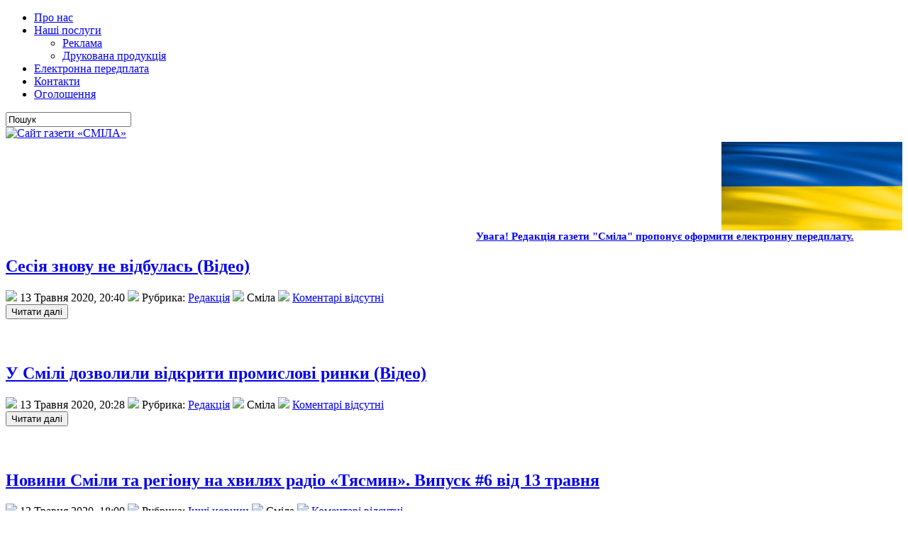

--- FILE ---
content_type: text/html; charset=UTF-8
request_url: http://www.smilamedia.org.ua/2020/05/13
body_size: 9135
content:
<!DOCTYPE html PUBLIC "-//W3C//DTD XHTML 1.0 Transitional//EN" "http://www.w3.org/TR/xhtml1/DTD/xhtml1-transitional.dtd">
<html xmlns="http://www.w3.org/1999/xhtml" lang="uk">

<head profile="http://gmpg.org/xfn/11">
<meta http-equiv="Content-Type" content="text/html; charset=UTF-8" />

<title>  2020  Травень  13 | Сайт газети «СМІЛА»</title>
<link rel="shortcut icon" href="http://www.smilamedia.org.ua/wp-content/themes/Carolina/favicon.ico"/>
<link href="http://www.smilamedia.org.ua/wp-content/themes/Carolina/favicon.ico" rel="icon" type="image/x-icon" />
<link rel="stylesheet" href="http://www.smilamedia.org.ua/wp-content/themes/Carolina/css/screen.css" type="text/css" media="screen, projection" />
<link rel="stylesheet" href="http://www.smilamedia.org.ua/wp-content/themes/Carolina/css/print.css" type="text/css" media="print" />
<link href="http://www.smilamedia.org.ua/wp-content/themes/Carolina/css/comments.css" rel="stylesheet" type="text/css" />
<!--[if IE]><link rel="stylesheet" href="http://www.smilamedia.org.ua/wp-content/themes/Carolina/css/ie.css" type="text/css" media="screen, projection"><![endif]-->
<link rel="stylesheet" href="http://www.smilamedia.org.ua/wp-content/themes/Carolina/style.css" type="text/css" media="screen" />
<!--[if IE 6]>
	<script src="http://www.smilamedia.org.ua/wp-content/themes/Carolina/js/pngfix.js"></script>
<![endif]--> 
<link rel="alternate" type="application/rss+xml" title="Сайт газети «СМІЛА» RSS Feed" href="http://www.smilamedia.org.ua/feed" />
<link rel="alternate" type="application/atom+xml" title="Сайт газети «СМІЛА» Atom Feed" href="http://www.smilamedia.org.ua/feed/atom" />
<link rel="pingback" href="http://www.smilamedia.org.ua/xmlrpc.php" />

<script src="http://www.smilamedia.org.ua/wp-content/themes/Carolina/menu/mootools-1.2.1-core-yc.js" type="text/javascript"></script>
<link rel="stylesheet" href="http://www.smilamedia.org.ua/wp-content/themes/Carolina/menu/MenuMatic.css" type="text/css" media="screen" charset="utf-8" />
<!--[if lt IE 7]>
	<link rel="stylesheet" href="http://www.smilamedia.org.ua/wp-content/themes/Carolina/menu/MenuMatic-ie6.css" type="text/css" media="screen" charset="utf-8" />
<![endif]-->
<!-- Load the MenuMatic Class -->
<script src="http://www.smilamedia.org.ua/wp-content/themes/Carolina/menu/MenuMatic_0.68.3.js" type="text/javascript" charset="utf-8"></script>

<style type="text/css">
#text-5 div.textwidget, #text-11 div.textwidget {
	background: none;
        border: 0px;
        margin: 0;
        padding: 0;
	}
#text-3 div.textwidget {
	background: none;
        border: 0px;
        margin: 0;
        padding: 0;
	}

#text-2 div.textwidget {
	background-color: #acd1da;
	}

#text-11 div.textwidget img:hover{
	opacity: 0.85;
	}
</style>
<meta name='robots' content='max-image-preview:large' />
<link rel='dns-prefetch' href='//hosted.muses.org' />
<link rel='dns-prefetch' href='//s.w.org' />
<script type="text/javascript">
window._wpemojiSettings = {"baseUrl":"https:\/\/s.w.org\/images\/core\/emoji\/14.0.0\/72x72\/","ext":".png","svgUrl":"https:\/\/s.w.org\/images\/core\/emoji\/14.0.0\/svg\/","svgExt":".svg","source":{"concatemoji":"http:\/\/www.smilamedia.org.ua\/wp-includes\/js\/wp-emoji-release.min.js?ver=6.0.11"}};
/*! This file is auto-generated */
!function(e,a,t){var n,r,o,i=a.createElement("canvas"),p=i.getContext&&i.getContext("2d");function s(e,t){var a=String.fromCharCode,e=(p.clearRect(0,0,i.width,i.height),p.fillText(a.apply(this,e),0,0),i.toDataURL());return p.clearRect(0,0,i.width,i.height),p.fillText(a.apply(this,t),0,0),e===i.toDataURL()}function c(e){var t=a.createElement("script");t.src=e,t.defer=t.type="text/javascript",a.getElementsByTagName("head")[0].appendChild(t)}for(o=Array("flag","emoji"),t.supports={everything:!0,everythingExceptFlag:!0},r=0;r<o.length;r++)t.supports[o[r]]=function(e){if(!p||!p.fillText)return!1;switch(p.textBaseline="top",p.font="600 32px Arial",e){case"flag":return s([127987,65039,8205,9895,65039],[127987,65039,8203,9895,65039])?!1:!s([55356,56826,55356,56819],[55356,56826,8203,55356,56819])&&!s([55356,57332,56128,56423,56128,56418,56128,56421,56128,56430,56128,56423,56128,56447],[55356,57332,8203,56128,56423,8203,56128,56418,8203,56128,56421,8203,56128,56430,8203,56128,56423,8203,56128,56447]);case"emoji":return!s([129777,127995,8205,129778,127999],[129777,127995,8203,129778,127999])}return!1}(o[r]),t.supports.everything=t.supports.everything&&t.supports[o[r]],"flag"!==o[r]&&(t.supports.everythingExceptFlag=t.supports.everythingExceptFlag&&t.supports[o[r]]);t.supports.everythingExceptFlag=t.supports.everythingExceptFlag&&!t.supports.flag,t.DOMReady=!1,t.readyCallback=function(){t.DOMReady=!0},t.supports.everything||(n=function(){t.readyCallback()},a.addEventListener?(a.addEventListener("DOMContentLoaded",n,!1),e.addEventListener("load",n,!1)):(e.attachEvent("onload",n),a.attachEvent("onreadystatechange",function(){"complete"===a.readyState&&t.readyCallback()})),(e=t.source||{}).concatemoji?c(e.concatemoji):e.wpemoji&&e.twemoji&&(c(e.twemoji),c(e.wpemoji)))}(window,document,window._wpemojiSettings);
</script>
<style type="text/css">
img.wp-smiley,
img.emoji {
	display: inline !important;
	border: none !important;
	box-shadow: none !important;
	height: 1em !important;
	width: 1em !important;
	margin: 0 0.07em !important;
	vertical-align: -0.1em !important;
	background: none !important;
	padding: 0 !important;
}
</style>
	<link rel='stylesheet' id='wp-block-library-css'  href='http://www.smilamedia.org.ua/wp-includes/css/dist/block-library/style.min.css?ver=6.0.11' type='text/css' media='all' />
<style id='global-styles-inline-css' type='text/css'>
body{--wp--preset--color--black: #000000;--wp--preset--color--cyan-bluish-gray: #abb8c3;--wp--preset--color--white: #ffffff;--wp--preset--color--pale-pink: #f78da7;--wp--preset--color--vivid-red: #cf2e2e;--wp--preset--color--luminous-vivid-orange: #ff6900;--wp--preset--color--luminous-vivid-amber: #fcb900;--wp--preset--color--light-green-cyan: #7bdcb5;--wp--preset--color--vivid-green-cyan: #00d084;--wp--preset--color--pale-cyan-blue: #8ed1fc;--wp--preset--color--vivid-cyan-blue: #0693e3;--wp--preset--color--vivid-purple: #9b51e0;--wp--preset--gradient--vivid-cyan-blue-to-vivid-purple: linear-gradient(135deg,rgba(6,147,227,1) 0%,rgb(155,81,224) 100%);--wp--preset--gradient--light-green-cyan-to-vivid-green-cyan: linear-gradient(135deg,rgb(122,220,180) 0%,rgb(0,208,130) 100%);--wp--preset--gradient--luminous-vivid-amber-to-luminous-vivid-orange: linear-gradient(135deg,rgba(252,185,0,1) 0%,rgba(255,105,0,1) 100%);--wp--preset--gradient--luminous-vivid-orange-to-vivid-red: linear-gradient(135deg,rgba(255,105,0,1) 0%,rgb(207,46,46) 100%);--wp--preset--gradient--very-light-gray-to-cyan-bluish-gray: linear-gradient(135deg,rgb(238,238,238) 0%,rgb(169,184,195) 100%);--wp--preset--gradient--cool-to-warm-spectrum: linear-gradient(135deg,rgb(74,234,220) 0%,rgb(151,120,209) 20%,rgb(207,42,186) 40%,rgb(238,44,130) 60%,rgb(251,105,98) 80%,rgb(254,248,76) 100%);--wp--preset--gradient--blush-light-purple: linear-gradient(135deg,rgb(255,206,236) 0%,rgb(152,150,240) 100%);--wp--preset--gradient--blush-bordeaux: linear-gradient(135deg,rgb(254,205,165) 0%,rgb(254,45,45) 50%,rgb(107,0,62) 100%);--wp--preset--gradient--luminous-dusk: linear-gradient(135deg,rgb(255,203,112) 0%,rgb(199,81,192) 50%,rgb(65,88,208) 100%);--wp--preset--gradient--pale-ocean: linear-gradient(135deg,rgb(255,245,203) 0%,rgb(182,227,212) 50%,rgb(51,167,181) 100%);--wp--preset--gradient--electric-grass: linear-gradient(135deg,rgb(202,248,128) 0%,rgb(113,206,126) 100%);--wp--preset--gradient--midnight: linear-gradient(135deg,rgb(2,3,129) 0%,rgb(40,116,252) 100%);--wp--preset--duotone--dark-grayscale: url('#wp-duotone-dark-grayscale');--wp--preset--duotone--grayscale: url('#wp-duotone-grayscale');--wp--preset--duotone--purple-yellow: url('#wp-duotone-purple-yellow');--wp--preset--duotone--blue-red: url('#wp-duotone-blue-red');--wp--preset--duotone--midnight: url('#wp-duotone-midnight');--wp--preset--duotone--magenta-yellow: url('#wp-duotone-magenta-yellow');--wp--preset--duotone--purple-green: url('#wp-duotone-purple-green');--wp--preset--duotone--blue-orange: url('#wp-duotone-blue-orange');--wp--preset--font-size--small: 13px;--wp--preset--font-size--medium: 20px;--wp--preset--font-size--large: 36px;--wp--preset--font-size--x-large: 42px;}.has-black-color{color: var(--wp--preset--color--black) !important;}.has-cyan-bluish-gray-color{color: var(--wp--preset--color--cyan-bluish-gray) !important;}.has-white-color{color: var(--wp--preset--color--white) !important;}.has-pale-pink-color{color: var(--wp--preset--color--pale-pink) !important;}.has-vivid-red-color{color: var(--wp--preset--color--vivid-red) !important;}.has-luminous-vivid-orange-color{color: var(--wp--preset--color--luminous-vivid-orange) !important;}.has-luminous-vivid-amber-color{color: var(--wp--preset--color--luminous-vivid-amber) !important;}.has-light-green-cyan-color{color: var(--wp--preset--color--light-green-cyan) !important;}.has-vivid-green-cyan-color{color: var(--wp--preset--color--vivid-green-cyan) !important;}.has-pale-cyan-blue-color{color: var(--wp--preset--color--pale-cyan-blue) !important;}.has-vivid-cyan-blue-color{color: var(--wp--preset--color--vivid-cyan-blue) !important;}.has-vivid-purple-color{color: var(--wp--preset--color--vivid-purple) !important;}.has-black-background-color{background-color: var(--wp--preset--color--black) !important;}.has-cyan-bluish-gray-background-color{background-color: var(--wp--preset--color--cyan-bluish-gray) !important;}.has-white-background-color{background-color: var(--wp--preset--color--white) !important;}.has-pale-pink-background-color{background-color: var(--wp--preset--color--pale-pink) !important;}.has-vivid-red-background-color{background-color: var(--wp--preset--color--vivid-red) !important;}.has-luminous-vivid-orange-background-color{background-color: var(--wp--preset--color--luminous-vivid-orange) !important;}.has-luminous-vivid-amber-background-color{background-color: var(--wp--preset--color--luminous-vivid-amber) !important;}.has-light-green-cyan-background-color{background-color: var(--wp--preset--color--light-green-cyan) !important;}.has-vivid-green-cyan-background-color{background-color: var(--wp--preset--color--vivid-green-cyan) !important;}.has-pale-cyan-blue-background-color{background-color: var(--wp--preset--color--pale-cyan-blue) !important;}.has-vivid-cyan-blue-background-color{background-color: var(--wp--preset--color--vivid-cyan-blue) !important;}.has-vivid-purple-background-color{background-color: var(--wp--preset--color--vivid-purple) !important;}.has-black-border-color{border-color: var(--wp--preset--color--black) !important;}.has-cyan-bluish-gray-border-color{border-color: var(--wp--preset--color--cyan-bluish-gray) !important;}.has-white-border-color{border-color: var(--wp--preset--color--white) !important;}.has-pale-pink-border-color{border-color: var(--wp--preset--color--pale-pink) !important;}.has-vivid-red-border-color{border-color: var(--wp--preset--color--vivid-red) !important;}.has-luminous-vivid-orange-border-color{border-color: var(--wp--preset--color--luminous-vivid-orange) !important;}.has-luminous-vivid-amber-border-color{border-color: var(--wp--preset--color--luminous-vivid-amber) !important;}.has-light-green-cyan-border-color{border-color: var(--wp--preset--color--light-green-cyan) !important;}.has-vivid-green-cyan-border-color{border-color: var(--wp--preset--color--vivid-green-cyan) !important;}.has-pale-cyan-blue-border-color{border-color: var(--wp--preset--color--pale-cyan-blue) !important;}.has-vivid-cyan-blue-border-color{border-color: var(--wp--preset--color--vivid-cyan-blue) !important;}.has-vivid-purple-border-color{border-color: var(--wp--preset--color--vivid-purple) !important;}.has-vivid-cyan-blue-to-vivid-purple-gradient-background{background: var(--wp--preset--gradient--vivid-cyan-blue-to-vivid-purple) !important;}.has-light-green-cyan-to-vivid-green-cyan-gradient-background{background: var(--wp--preset--gradient--light-green-cyan-to-vivid-green-cyan) !important;}.has-luminous-vivid-amber-to-luminous-vivid-orange-gradient-background{background: var(--wp--preset--gradient--luminous-vivid-amber-to-luminous-vivid-orange) !important;}.has-luminous-vivid-orange-to-vivid-red-gradient-background{background: var(--wp--preset--gradient--luminous-vivid-orange-to-vivid-red) !important;}.has-very-light-gray-to-cyan-bluish-gray-gradient-background{background: var(--wp--preset--gradient--very-light-gray-to-cyan-bluish-gray) !important;}.has-cool-to-warm-spectrum-gradient-background{background: var(--wp--preset--gradient--cool-to-warm-spectrum) !important;}.has-blush-light-purple-gradient-background{background: var(--wp--preset--gradient--blush-light-purple) !important;}.has-blush-bordeaux-gradient-background{background: var(--wp--preset--gradient--blush-bordeaux) !important;}.has-luminous-dusk-gradient-background{background: var(--wp--preset--gradient--luminous-dusk) !important;}.has-pale-ocean-gradient-background{background: var(--wp--preset--gradient--pale-ocean) !important;}.has-electric-grass-gradient-background{background: var(--wp--preset--gradient--electric-grass) !important;}.has-midnight-gradient-background{background: var(--wp--preset--gradient--midnight) !important;}.has-small-font-size{font-size: var(--wp--preset--font-size--small) !important;}.has-medium-font-size{font-size: var(--wp--preset--font-size--medium) !important;}.has-large-font-size{font-size: var(--wp--preset--font-size--large) !important;}.has-x-large-font-size{font-size: var(--wp--preset--font-size--x-large) !important;}
</style>
<link rel='stylesheet' id='contact-form-7-css'  href='http://www.smilamedia.org.ua/wp-content/plugins/contact-form-7/includes/css/styles.css?ver=4.5' type='text/css' media='all' />
<link rel='stylesheet' id='wp-pagenavi-css'  href='http://www.smilamedia.org.ua/wp-content/plugins/wp-pagenavi/pagenavi-css.css?ver=2.70' type='text/css' media='all' />
<script type='text/javascript' src='https://hosted.muses.org/mrp.js?ver=1.6' id='radioforgejs-js'></script>
<script type='text/javascript' src='http://www.smilamedia.org.ua/wp-includes/js/jquery/jquery.min.js?ver=3.6.0' id='jquery-core-js'></script>
<script type='text/javascript' src='http://www.smilamedia.org.ua/wp-includes/js/jquery/jquery-migrate.min.js?ver=3.3.2' id='jquery-migrate-js'></script>
<link rel="https://api.w.org/" href="http://www.smilamedia.org.ua/wp-json/" /><link rel="EditURI" type="application/rsd+xml" title="RSD" href="http://www.smilamedia.org.ua/xmlrpc.php?rsd" />
<link rel="wlwmanifest" type="application/wlwmanifest+xml" href="http://www.smilamedia.org.ua/wp-includes/wlwmanifest.xml" /> 
<meta name="generator" content="WordPress 6.0.11" />
<!-- ## NXS/OG ## --><!-- ## NXSOGTAGS ## --><!-- ## NXS/OG ## -->
</head>
<body>
<script type="text/javascript">
	window.addEvent('domready', function() {			
			var myMenu = new MenuMatic();
	});	
</script>
	<div id="wrapper">
		<div id="container" class="container"> 

			<div class="span-24">
				<div class="span-14">
                    <div id="pagemenu">
					<div class="menu-top-menu-container"><ul id="menu-top-menu" class="menu"><li id="menu-item-1401" class="menu-item menu-item-type-post_type menu-item-object-page menu-item-1401"><a href="http://www.smilamedia.org.ua/about">Про нас</a></li>
<li id="menu-item-141" class="menu-item menu-item-type-post_type menu-item-object-page menu-item-has-children menu-item-141"><a href="http://www.smilamedia.org.ua/services">Наші послуги</a>
<ul class="sub-menu">
	<li id="menu-item-793" class="menu-item menu-item-type-custom menu-item-object-custom menu-item-793"><a href="http://www.smilamedia.org.ua/services/rozmishhennya-reklami">Реклама</a></li>
	<li id="menu-item-148737" class="menu-item menu-item-type-post_type menu-item-object-page menu-item-148737"><a href="http://www.smilamedia.org.ua/services/vyhotovlennya-drukovanoyi-produktsiyi">Друкована продукція</a></li>
</ul>
</li>
<li id="menu-item-22609" class="menu-item menu-item-type-post_type menu-item-object-page menu-item-22609"><a href="http://www.smilamedia.org.ua/elektronna-peredplata">Електронна передплата</a></li>
<li id="menu-item-143" class="menu-item menu-item-type-post_type menu-item-object-page menu-item-143"><a href="http://www.smilamedia.org.ua/contacts">Контакти</a></li>
<li id="menu-item-795" class="menu-item menu-item-type-custom menu-item-object-custom menu-item-795"><a href="http://www.smilamedia.org.ua/services/rozmishhennya-ogoloshen-2">Оголошення</a></li>
</ul></div>                    </div>
				</div>
                
                <div class="span-3 feedtwitter">
					<a href="http://www.smilamedia.org.ua/feed"><img src="http://www.smilamedia.org.ua/wp-content/themes/Carolina/images/rss.png" alt="" style="margin:0 4px 0 0;"  /></a>
					
									</div>
                
				<div id="topsearch" class="span-7 last">
					 
<div id="search">
    <form method="get" id="searchform" action="http://www.smilamedia.org.ua/"> 
        <input type="text" value="Пошук" 
            name="s" id="s"  onblur="if (this.value == '')  {this.value = 'Пошук';}"  
            onfocus="if (this.value == 'Пошук') {this.value = '';}" />
        <input type="image" src="http://www.smilamedia.org.ua/wp-content/themes/Carolina/images/search.gif" style="border:0; vertical-align: top;" /> 
    </form>
</div> 
				</div>
			</div>
				<div id="header" class="span-24">
					<div class="span-12">
													<a href="http://www.smilamedia.org.ua"><img src="http://www.smilamedia.org.ua/wp-content/themes/Carolina/images/logo.png" alt="Сайт газети «СМІЛА»" title="Сайт газети «СМІЛА»" class="logoimg" /></a>
													
					</div>
					
					<div class="span-12 last">
                        <div style="padding: 3px 0 0 0; text-align:right;">
						  <img src="http://www.smilamedia.org.ua/banners/Прапор України2.jpg" width="255px" height="125px" alt="" title=""/>                        </div>
					</div>
				</div>
			
			<div class="span-24">
				<div id="navcontainer">
					<marquee behavior="alternate" onmouseover="this.stop()" onmouseout="this.start()" scrollamount="2"><span style="color: #fff; font-size: 15px;"><a href="http://www.smilamedia.org.ua/elektronna-peredplata"><strong>Увага! Редакція газети "Сміла" пропонує оформити електронну передплату.</strong></a></span></marquee>
				</div>
			</div><div class="span-24" id="contentwrap">
	<div class="span-16">
		<div id="content">	
	
		
 	   	  		<!--<h2 class="pagetitle">Архів 13 Травня 2020</h2>--> 
 	  
				<div class="post-83488 post type-post status-publish format-standard hentry category-redaktsiya">
				<h2 class="title" id="post-83488"><a href="http://www.smilamedia.org.ua/redaktsiya/sesiya-znovu-ne-vidbulas-video.html" rel="bookmark" title="Постійне посилання на Сесія знову не відбулась (Відео)">Сесія знову не відбулась (Відео)</a></h2>
				<div class="postdate"><img src="http://www.smilamedia.org.ua/wp-content/themes/Carolina/images/date.png" /> 13 Травня 2020, 20:40 <img src="http://www.smilamedia.org.ua/wp-content/themes/Carolina/images/folder.png" /> Рубрика: <a href="http://www.smilamedia.org.ua/redaktsiya" rel="category tag">Редакція</a> <img src="http://www.smilamedia.org.ua/wp-content/themes/Carolina/images/user.png" /> Сміла <img src="http://www.smilamedia.org.ua/wp-content/themes/Carolina/images/comments.png" /> <a href="http://www.smilamedia.org.ua/redaktsiya/sesiya-znovu-ne-vidbulas-video.html#respond">Коментарі відсутні</a> </div>
				
				<div class="entry">
				    										<div style="margin-bottom: 25px;">
						<a href="http://www.smilamedia.org.ua/redaktsiya/sesiya-znovu-ne-vidbulas-video.html" title="Сесія знову не відбулась (Відео)" ><input name="text" type="submit" value="Читати далі" class="tinput" /></a>
					</div>
				</div>
				<br />

			<!--	<div class="postmeta"> </div>   -->

			</div>

				<div class="post-83486 post type-post status-publish format-standard hentry category-redaktsiya">
				<h2 class="title" id="post-83486"><a href="http://www.smilamedia.org.ua/redaktsiya/u-smili-dozvolyly-vidkryty-promyslovi-rynky-video.html" rel="bookmark" title="Постійне посилання на У Смілі дозволили відкрити промислові ринки (Відео)">У Смілі дозволили відкрити промислові ринки (Відео)</a></h2>
				<div class="postdate"><img src="http://www.smilamedia.org.ua/wp-content/themes/Carolina/images/date.png" /> 13 Травня 2020, 20:28 <img src="http://www.smilamedia.org.ua/wp-content/themes/Carolina/images/folder.png" /> Рубрика: <a href="http://www.smilamedia.org.ua/redaktsiya" rel="category tag">Редакція</a> <img src="http://www.smilamedia.org.ua/wp-content/themes/Carolina/images/user.png" /> Сміла <img src="http://www.smilamedia.org.ua/wp-content/themes/Carolina/images/comments.png" /> <a href="http://www.smilamedia.org.ua/redaktsiya/u-smili-dozvolyly-vidkryty-promyslovi-rynky-video.html#respond">Коментарі відсутні</a> </div>
				
				<div class="entry">
				    										<div style="margin-bottom: 25px;">
						<a href="http://www.smilamedia.org.ua/redaktsiya/u-smili-dozvolyly-vidkryty-promyslovi-rynky-video.html" title="У Смілі дозволили відкрити промислові ринки (Відео)" ><input name="text" type="submit" value="Читати далі" class="tinput" /></a>
					</div>
				</div>
				<br />

			<!--	<div class="postmeta"> </div>   -->

			</div>

				<div class="post-83400 post type-post status-publish format-standard hentry category-inshi-novini">
				<h2 class="title" id="post-83400"><a href="http://www.smilamedia.org.ua/inshi-novini/novyny-smily-ta-rehionu-na-hvylyah-radio-tyasmyn-vypusk-6-vid-13-travnya.html" rel="bookmark" title="Постійне посилання на Новини Сміли та регіону на хвилях радіо «Тясмин». Випуск #6 від 13 травня">Новини Сміли та регіону на хвилях радіо «Тясмин». Випуск #6 від 13 травня</a></h2>
				<div class="postdate"><img src="http://www.smilamedia.org.ua/wp-content/themes/Carolina/images/date.png" /> 13 Травня 2020, 18:00 <img src="http://www.smilamedia.org.ua/wp-content/themes/Carolina/images/folder.png" /> Рубрика: <a href="http://www.smilamedia.org.ua/inshi-novini" rel="category tag">Інші новини</a> <img src="http://www.smilamedia.org.ua/wp-content/themes/Carolina/images/user.png" /> Сміла <img src="http://www.smilamedia.org.ua/wp-content/themes/Carolina/images/comments.png" /> <a href="http://www.smilamedia.org.ua/inshi-novini/novyny-smily-ta-rehionu-na-hvylyah-radio-tyasmyn-vypusk-6-vid-13-travnya.html#respond">Коментарі відсутні</a> </div>
				
				<div class="entry">
				    										<div style="margin-bottom: 25px;">
						<a href="http://www.smilamedia.org.ua/inshi-novini/novyny-smily-ta-rehionu-na-hvylyah-radio-tyasmyn-vypusk-6-vid-13-travnya.html" title="Новини Сміли та регіону на хвилях радіо «Тясмин». Випуск #6 від 13 травня" ><input name="text" type="submit" value="Читати далі" class="tinput" /></a>
					</div>
				</div>
				<br />

			<!--	<div class="postmeta"> </div>   -->

			</div>

				<div class="post-83490 post type-post status-publish format-standard hentry category-redaktsiya">
				<h2 class="title" id="post-83490"><a href="http://www.smilamedia.org.ua/redaktsiya/98-richnyj-polkovnyk-zalyshajetsya-v-stroyu-video.html" rel="bookmark" title="Постійне посилання на 98-річний полковник залишається в строю (Відео)">98-річний полковник залишається в строю (Відео)</a></h2>
				<div class="postdate"><img src="http://www.smilamedia.org.ua/wp-content/themes/Carolina/images/date.png" /> 13 Травня 2020, 17:42 <img src="http://www.smilamedia.org.ua/wp-content/themes/Carolina/images/folder.png" /> Рубрика: <a href="http://www.smilamedia.org.ua/redaktsiya" rel="category tag">Редакція</a> <img src="http://www.smilamedia.org.ua/wp-content/themes/Carolina/images/user.png" /> Сміла <img src="http://www.smilamedia.org.ua/wp-content/themes/Carolina/images/comments.png" /> <a href="http://www.smilamedia.org.ua/redaktsiya/98-richnyj-polkovnyk-zalyshajetsya-v-stroyu-video.html#respond">Коментарі відсутні</a> </div>
				
				<div class="entry">
				    										<div style="margin-bottom: 25px;">
						<a href="http://www.smilamedia.org.ua/redaktsiya/98-richnyj-polkovnyk-zalyshajetsya-v-stroyu-video.html" title="98-річний полковник залишається в строю (Відео)" ><input name="text" type="submit" value="Читати далі" class="tinput" /></a>
					</div>
				</div>
				<br />

			<!--	<div class="postmeta"> </div>   -->

			</div>

				<div class="post-83464 post type-post status-publish format-standard hentry category-redaktsiya">
				<h2 class="title" id="post-83464"><a href="http://www.smilamedia.org.ua/redaktsiya/za-rezultatamy-roboty-cherkaskyh-podatkivtsiv-do-byudzhetiv-nadijshlo-majzhe-27-miljoniv-hryven.html" rel="bookmark" title="Постійне посилання на За результатами роботи черкаських податківців до бюджетів надійшло майже 27 мільйонів гривень">За результатами роботи черкаських податківців до бюджетів надійшло майже 27 мільйонів гривень</a></h2>
				<div class="postdate"><img src="http://www.smilamedia.org.ua/wp-content/themes/Carolina/images/date.png" /> 13 Травня 2020, 16:53 <img src="http://www.smilamedia.org.ua/wp-content/themes/Carolina/images/folder.png" /> Рубрика: <a href="http://www.smilamedia.org.ua/redaktsiya" rel="category tag">Редакція</a> <img src="http://www.smilamedia.org.ua/wp-content/themes/Carolina/images/user.png" /> Сміла <img src="http://www.smilamedia.org.ua/wp-content/themes/Carolina/images/comments.png" /> <a href="http://www.smilamedia.org.ua/redaktsiya/za-rezultatamy-roboty-cherkaskyh-podatkivtsiv-do-byudzhetiv-nadijshlo-majzhe-27-miljoniv-hryven.html#respond">Коментарі відсутні</a> </div>
				
				<div class="entry">
				    					<p>За чотири місяці 2020 року до бюджету надійшло 26,9 млн гривень за результатами проведеної позовної роботи податкової служби Черкащини.</p>
					<div style="margin-bottom: 25px;">
						<a href="http://www.smilamedia.org.ua/redaktsiya/za-rezultatamy-roboty-cherkaskyh-podatkivtsiv-do-byudzhetiv-nadijshlo-majzhe-27-miljoniv-hryven.html" title="За результатами роботи черкаських податківців до бюджетів надійшло майже 27 мільйонів гривень" ><input name="text" type="submit" value="Читати далі" class="tinput" /></a>
					</div>
				</div>
				<br />

			<!--	<div class="postmeta"> </div>   -->

			</div>

				<div class="post-83461 post type-post status-publish format-standard hentry category-redaktsiya">
				<h2 class="title" id="post-83461"><a href="http://www.smilamedia.org.ua/redaktsiya/sesiya-miskoji-rady-znovu-ne-vidbulasya-oprylyudneno-spysok-tyh-hto-vidviduje-zasidannya.html" rel="bookmark" title="Постійне посилання на Сесія міської ради знову не відбулася. Оприлюднено список тих, хто відвідує засідання">Сесія міської ради знову не відбулася. Оприлюднено список тих, хто відвідує засідання</a></h2>
				<div class="postdate"><img src="http://www.smilamedia.org.ua/wp-content/themes/Carolina/images/date.png" /> 13 Травня 2020, 16:48 <img src="http://www.smilamedia.org.ua/wp-content/themes/Carolina/images/folder.png" /> Рубрика: <a href="http://www.smilamedia.org.ua/redaktsiya" rel="category tag">Редакція</a> <img src="http://www.smilamedia.org.ua/wp-content/themes/Carolina/images/user.png" /> Сміла <img src="http://www.smilamedia.org.ua/wp-content/themes/Carolina/images/comments.png" /> <a href="http://www.smilamedia.org.ua/redaktsiya/sesiya-miskoji-rady-znovu-ne-vidbulasya-oprylyudneno-spysok-tyh-hto-vidviduje-zasidannya.html#respond">Коментарі відсутні</a> </div>
				
				<div class="entry">
				    					<p>Заплановане на 13 травня третє&nbsp;пленарне засідання 122-ї сесії міської та ради не відбулося. На сесію прибуло&nbsp;14&nbsp;депутатів, інформує офіційний сайт Смілянської міської ради.</p>
					<div style="margin-bottom: 25px;">
						<a href="http://www.smilamedia.org.ua/redaktsiya/sesiya-miskoji-rady-znovu-ne-vidbulasya-oprylyudneno-spysok-tyh-hto-vidviduje-zasidannya.html" title="Сесія міської ради знову не відбулася. Оприлюднено список тих, хто відвідує засідання" ><input name="text" type="submit" value="Читати далі" class="tinput" /></a>
					</div>
				</div>
				<br />

			<!--	<div class="postmeta"> </div>   -->

			</div>

				<div class="post-83398 post type-post status-publish format-standard hentry category-inshi-novini">
				<h2 class="title" id="post-83398"><a href="http://www.smilamedia.org.ua/inshi-novini/novyny-smily-ta-rehionu-na-hvylyah-radio-tyasmyn-vypusk-5-vid-13-travnya.html" rel="bookmark" title="Постійне посилання на Новини Сміли та регіону на хвилях радіо «Тясмин». Випуск #5 від 13 травня">Новини Сміли та регіону на хвилях радіо «Тясмин». Випуск #5 від 13 травня</a></h2>
				<div class="postdate"><img src="http://www.smilamedia.org.ua/wp-content/themes/Carolina/images/date.png" /> 13 Травня 2020, 16:00 <img src="http://www.smilamedia.org.ua/wp-content/themes/Carolina/images/folder.png" /> Рубрика: <a href="http://www.smilamedia.org.ua/inshi-novini" rel="category tag">Інші новини</a> <img src="http://www.smilamedia.org.ua/wp-content/themes/Carolina/images/user.png" /> Сміла <img src="http://www.smilamedia.org.ua/wp-content/themes/Carolina/images/comments.png" /> <a href="http://www.smilamedia.org.ua/inshi-novini/novyny-smily-ta-rehionu-na-hvylyah-radio-tyasmyn-vypusk-5-vid-13-travnya.html#respond">Коментарі відсутні</a> </div>
				
				<div class="entry">
				    										<div style="margin-bottom: 25px;">
						<a href="http://www.smilamedia.org.ua/inshi-novini/novyny-smily-ta-rehionu-na-hvylyah-radio-tyasmyn-vypusk-5-vid-13-travnya.html" title="Новини Сміли та регіону на хвилях радіо «Тясмин». Випуск #5 від 13 травня" ><input name="text" type="submit" value="Читати далі" class="tinput" /></a>
					</div>
				</div>
				<br />

			<!--	<div class="postmeta"> </div>   -->

			</div>

				<div class="post-83458 post type-post status-publish format-standard hentry category-redaktsiya">
				<h2 class="title" id="post-83458"><a href="http://www.smilamedia.org.ua/redaktsiya/na-smilyanschyni-zavtrymajetsya-nestijka-pohoda-z-doschamy-ta-kolyvannyamy-temperatury.html" rel="bookmark" title="Постійне посилання на На Смілянщині затримається нестійка погода з дощами та коливаннями температури">На Смілянщині затримається нестійка погода з дощами та коливаннями температури</a></h2>
				<div class="postdate"><img src="http://www.smilamedia.org.ua/wp-content/themes/Carolina/images/date.png" /> 13 Травня 2020, 15:40 <img src="http://www.smilamedia.org.ua/wp-content/themes/Carolina/images/folder.png" /> Рубрика: <a href="http://www.smilamedia.org.ua/redaktsiya" rel="category tag">Редакція</a> <img src="http://www.smilamedia.org.ua/wp-content/themes/Carolina/images/user.png" /> Сміла <img src="http://www.smilamedia.org.ua/wp-content/themes/Carolina/images/comments.png" /> <a href="http://www.smilamedia.org.ua/redaktsiya/na-smilyanschyni-zavtrymajetsya-nestijka-pohoda-z-doschamy-ta-kolyvannyamy-temperatury.html#respond">Коментарі відсутні</a> </div>
				
				<div class="entry">
				    					<p>Циклони один за одним продовжують впливати на наш край, тому на Смілянщині утримується нестійка погода з періодичними дощами, коливаннями температури та атмосферного тиску.</p>
					<div style="margin-bottom: 25px;">
						<a href="http://www.smilamedia.org.ua/redaktsiya/na-smilyanschyni-zavtrymajetsya-nestijka-pohoda-z-doschamy-ta-kolyvannyamy-temperatury.html" title="На Смілянщині затримається нестійка погода з дощами та коливаннями температури" ><input name="text" type="submit" value="Читати далі" class="tinput" /></a>
					</div>
				</div>
				<br />

			<!--	<div class="postmeta"> </div>   -->

			</div>

				<div class="post-83454 post type-post status-publish format-standard hentry category-redaktsiya">
				<h2 class="title" id="post-83454"><a href="http://www.smilamedia.org.ua/redaktsiya/na-cherkaschyni-vidslidkovuyut-ta-likvidovuyut-styhijni-smittjezvalyscha-zavdyaky-servisu-ecomapa.html" rel="bookmark" title="Постійне посилання на На Черкащині відслідковують та ліквідовують стихійні сміттєзвалища завдяки сервісу Ecomapa">На Черкащині відслідковують та ліквідовують стихійні сміттєзвалища завдяки сервісу Ecomapa</a></h2>
				<div class="postdate"><img src="http://www.smilamedia.org.ua/wp-content/themes/Carolina/images/date.png" /> 13 Травня 2020, 15:38 <img src="http://www.smilamedia.org.ua/wp-content/themes/Carolina/images/folder.png" /> Рубрика: <a href="http://www.smilamedia.org.ua/redaktsiya" rel="category tag">Редакція</a> <img src="http://www.smilamedia.org.ua/wp-content/themes/Carolina/images/user.png" /> Сміла <img src="http://www.smilamedia.org.ua/wp-content/themes/Carolina/images/comments.png" /> <a href="http://www.smilamedia.org.ua/redaktsiya/na-cherkaschyni-vidslidkovuyut-ta-likvidovuyut-styhijni-smittjezvalyscha-zavdyaky-servisu-ecomapa.html#respond">Коментарі відсутні</a> </div>
				
				<div class="entry">
				    					<p>Електронний сервіс Міністерства енергетики та захисту довкілля України «Ecomapa.gov.ua» з Інтерактивною мапою сміттєзвалищ діє на Черкащині.</p>
					<div style="margin-bottom: 25px;">
						<a href="http://www.smilamedia.org.ua/redaktsiya/na-cherkaschyni-vidslidkovuyut-ta-likvidovuyut-styhijni-smittjezvalyscha-zavdyaky-servisu-ecomapa.html" title="На Черкащині відслідковують та ліквідовують стихійні сміттєзвалища завдяки сервісу Ecomapa" ><input name="text" type="submit" value="Читати далі" class="tinput" /></a>
					</div>
				</div>
				<br />

			<!--	<div class="postmeta"> </div>   -->

			</div>

				<div class="post-83450 post type-post status-publish format-standard hentry category-redaktsiya">
				<h2 class="title" id="post-83450"><a href="http://www.smilamedia.org.ua/redaktsiya/na-mapi-lis-u-smartfoni-vidteper-mozhna-vidslidkuvaty-klas-pozhezhnoji-nebezpeky.html" rel="bookmark" title="Постійне посилання на На мапі “Ліс у смартфоні” відтепер можна відслідкувати клас пожежної небезпеки">На мапі “Ліс у смартфоні” відтепер можна відслідкувати клас пожежної небезпеки</a></h2>
				<div class="postdate"><img src="http://www.smilamedia.org.ua/wp-content/themes/Carolina/images/date.png" /> 13 Травня 2020, 15:26 <img src="http://www.smilamedia.org.ua/wp-content/themes/Carolina/images/folder.png" /> Рубрика: <a href="http://www.smilamedia.org.ua/redaktsiya" rel="category tag">Редакція</a> <img src="http://www.smilamedia.org.ua/wp-content/themes/Carolina/images/user.png" /> Сміла <img src="http://www.smilamedia.org.ua/wp-content/themes/Carolina/images/comments.png" /> <a href="http://www.smilamedia.org.ua/redaktsiya/na-mapi-lis-u-smartfoni-vidteper-mozhna-vidslidkuvaty-klas-pozhezhnoji-nebezpeky.html#respond">Коментарі відсутні</a> </div>
				
				<div class="entry">
				    					<p>На мапі «Ліс у смартфоні» з’явилася нова функція – «Класи пожежної небезпеки».</p>
					<div style="margin-bottom: 25px;">
						<a href="http://www.smilamedia.org.ua/redaktsiya/na-mapi-lis-u-smartfoni-vidteper-mozhna-vidslidkuvaty-klas-pozhezhnoji-nebezpeky.html" title="На мапі “Ліс у смартфоні” відтепер можна відслідкувати клас пожежної небезпеки" ><input name="text" type="submit" value="Читати далі" class="tinput" /></a>
					</div>
				</div>
				<br />

			<!--	<div class="postmeta"> </div>   -->

			</div>

				
		<div class="navigation">
			<div class='wp-pagenavi' role='navigation'>
<span aria-current='page' class='current'>1</span><a class="page larger" title="Сторінка 2" href="http://www.smilamedia.org.ua/2020/05/13/page/2">2</a><a class="page larger" title="Сторінка 3" href="http://www.smilamedia.org.ua/2020/05/13/page/3">3</a><a class="nextpostslink" rel="next" aria-label="Наступна сторінка" href="http://www.smilamedia.org.ua/2020/05/13/page/2">»</a>
</div>		</div>
	
		</div>
		</div>


<div class="span-8 last">
	
	<div class="sidebar">
		<div style="height: 5px;"></div>
		    
        
    
    	
        
		<ul>
			<li id="block-9" class="widget widget_block widget_media_image">
<figure class="wp-block-image is-resized"><a href="https://www.youtube.com/c/smilatyasmin" target="_blank"><img loading="lazy" src="http://www.smilamedia.org.ua/banners/logo_Сміла_.png" alt="" width="666" height="128"/></a></figure>
</li><li id="block-7" class="widget widget_block widget_media_image">
<figure class="wp-block-image"><a href="https://www.youtube.com/c/smilatyasmin" target="_blank"><img src="http://www.smilamedia.org.ua/banners/tyasmin_кнопка_.png" alt=""/></a></figure>
</li><li id="block-8" class="widget widget_block"><div class="video_btns">
</div></li><li id="text-14" class="widget widget_text"><h2 class="widgettitle">Проєкти</h2>			<div class="textwidget"><a href="http://www.smilamedia.org.ua/biblioteka-gazeti-smila/putivnyk-vizytivka-najkrascha-ridna-moya.html"><img src="http://www.smilamedia.org.ua/wp-content/images/Найкраща_рідна_моя.jpg" alt="Придбати книгу"></a><br><br>
<a href="http://www.smilamedia.org.ua/wp-content/images/buy_book.png"></a>
<a href="http://www.smilamedia.org.ua/biblioteka-gazeti-smila"><input name="text" type="submit" value="Переглянути бібліотеку" class="tinput"  style="text-align:center; float:none !important;" /></a></div>
		</li><li id="php_widget-10" class="widget php_widget"><a href="http://smila-rada.gov.ua" target="_blank"><img src="http://smilamedia.org.ua/wp-content/site_vlada.jpg" width="305px" height="150px" border="0" /></a></li><li id="calendar-3" class="widget widget_calendar"><h2 class="widgettitle">Календар новин</h2><div id="calendar_wrap" class="calendar_wrap"><table id="wp-calendar" class="wp-calendar-table">
	<caption>Травень 2020</caption>
	<thead>
	<tr>
		<th scope="col" title="Понеділок">Пн</th>
		<th scope="col" title="Вівторок">Вт</th>
		<th scope="col" title="Середа">Ср</th>
		<th scope="col" title="Четвер">Чт</th>
		<th scope="col" title="П’ятниця">Пт</th>
		<th scope="col" title="Субота">Сб</th>
		<th scope="col" title="Неділя">Нд</th>
	</tr>
	</thead>
	<tbody>
	<tr>
		<td colspan="4" class="pad">&nbsp;</td><td><a href="http://www.smilamedia.org.ua/2020/05/01" aria-label="Записи оприлюднені 01.05.2020">1</a></td><td><a href="http://www.smilamedia.org.ua/2020/05/02" aria-label="Записи оприлюднені 02.05.2020">2</a></td><td><a href="http://www.smilamedia.org.ua/2020/05/03" aria-label="Записи оприлюднені 03.05.2020">3</a></td>
	</tr>
	<tr>
		<td><a href="http://www.smilamedia.org.ua/2020/05/04" aria-label="Записи оприлюднені 04.05.2020">4</a></td><td><a href="http://www.smilamedia.org.ua/2020/05/05" aria-label="Записи оприлюднені 05.05.2020">5</a></td><td><a href="http://www.smilamedia.org.ua/2020/05/06" aria-label="Записи оприлюднені 06.05.2020">6</a></td><td><a href="http://www.smilamedia.org.ua/2020/05/07" aria-label="Записи оприлюднені 07.05.2020">7</a></td><td><a href="http://www.smilamedia.org.ua/2020/05/08" aria-label="Записи оприлюднені 08.05.2020">8</a></td><td><a href="http://www.smilamedia.org.ua/2020/05/09" aria-label="Записи оприлюднені 09.05.2020">9</a></td><td><a href="http://www.smilamedia.org.ua/2020/05/10" aria-label="Записи оприлюднені 10.05.2020">10</a></td>
	</tr>
	<tr>
		<td><a href="http://www.smilamedia.org.ua/2020/05/11" aria-label="Записи оприлюднені 11.05.2020">11</a></td><td><a href="http://www.smilamedia.org.ua/2020/05/12" aria-label="Записи оприлюднені 12.05.2020">12</a></td><td><a href="http://www.smilamedia.org.ua/2020/05/13" aria-label="Записи оприлюднені 13.05.2020">13</a></td><td><a href="http://www.smilamedia.org.ua/2020/05/14" aria-label="Записи оприлюднені 14.05.2020">14</a></td><td><a href="http://www.smilamedia.org.ua/2020/05/15" aria-label="Записи оприлюднені 15.05.2020">15</a></td><td><a href="http://www.smilamedia.org.ua/2020/05/16" aria-label="Записи оприлюднені 16.05.2020">16</a></td><td><a href="http://www.smilamedia.org.ua/2020/05/17" aria-label="Записи оприлюднені 17.05.2020">17</a></td>
	</tr>
	<tr>
		<td><a href="http://www.smilamedia.org.ua/2020/05/18" aria-label="Записи оприлюднені 18.05.2020">18</a></td><td><a href="http://www.smilamedia.org.ua/2020/05/19" aria-label="Записи оприлюднені 19.05.2020">19</a></td><td><a href="http://www.smilamedia.org.ua/2020/05/20" aria-label="Записи оприлюднені 20.05.2020">20</a></td><td><a href="http://www.smilamedia.org.ua/2020/05/21" aria-label="Записи оприлюднені 21.05.2020">21</a></td><td><a href="http://www.smilamedia.org.ua/2020/05/22" aria-label="Записи оприлюднені 22.05.2020">22</a></td><td><a href="http://www.smilamedia.org.ua/2020/05/23" aria-label="Записи оприлюднені 23.05.2020">23</a></td><td><a href="http://www.smilamedia.org.ua/2020/05/24" aria-label="Записи оприлюднені 24.05.2020">24</a></td>
	</tr>
	<tr>
		<td><a href="http://www.smilamedia.org.ua/2020/05/25" aria-label="Записи оприлюднені 25.05.2020">25</a></td><td><a href="http://www.smilamedia.org.ua/2020/05/26" aria-label="Записи оприлюднені 26.05.2020">26</a></td><td><a href="http://www.smilamedia.org.ua/2020/05/27" aria-label="Записи оприлюднені 27.05.2020">27</a></td><td><a href="http://www.smilamedia.org.ua/2020/05/28" aria-label="Записи оприлюднені 28.05.2020">28</a></td><td><a href="http://www.smilamedia.org.ua/2020/05/29" aria-label="Записи оприлюднені 29.05.2020">29</a></td><td><a href="http://www.smilamedia.org.ua/2020/05/30" aria-label="Записи оприлюднені 30.05.2020">30</a></td><td><a href="http://www.smilamedia.org.ua/2020/05/31" aria-label="Записи оприлюднені 31.05.2020">31</a></td>
	</tr>
	</tbody>
	</table><nav aria-label="Попередній і наступний місяці" class="wp-calendar-nav">
		<span class="wp-calendar-nav-prev"><a href="http://www.smilamedia.org.ua/2020/04">&laquo; Кві</a></span>
		<span class="pad">&nbsp;</span>
		<span class="wp-calendar-nav-next"><a href="http://www.smilamedia.org.ua/2020/06">Чер &raquo;</a></span>
	</nav></div></li>		</ul>

        
			</div>
</div>
	</div>
﻿    <div class="span-24">
	<div id="footer">При повному чи частковому копіюванні матеріалів посилання на сайт <a href="http://smilamedia.org.ua/">smilamedia.org.ua</a> обов'язкове! Газета не завжди поділяє точку зору авторів. Відповідальність за достовірність публікації несуть її автори, рекламної інформації - рекламодавці.<br />
		Copyright &copy; <a href="http://www.smilamedia.org.ua"><strong>Сайт газети «СМІЛА»</strong></a>, 2012 - 2022   </div>
    	<div id="credits">Powered by <a href="http://wordpress.org/"><strong>WordPress</strong></a> | Designed by: <a href="http://freewpthemes.co">wordpress themes free</a> | Thanks to <a href="http://allpremiumthemes.com">Premium WordPress Themes</a>, <a href="http://allpremiumthemes.com">Premium Themes</a> and <a href="http://freewpthemes.co">WordPress Themes</a></div>
</div>
</div>
</div>
<script type='text/javascript' src='http://www.smilamedia.org.ua/wp-content/plugins/contact-form-7/includes/js/jquery.form.min.js?ver=3.51.0-2014.06.20' id='jquery-form-js'></script>
<script type='text/javascript' id='contact-form-7-js-extra'>
/* <![CDATA[ */
var _wpcf7 = {"loaderUrl":"http:\/\/www.smilamedia.org.ua\/wp-content\/plugins\/contact-form-7\/images\/ajax-loader.gif","recaptcha":{"messages":{"empty":"Please verify that you are not a robot."}},"sending":"\u041d\u0430\u0434\u0441\u0438\u043b\u0430\u043d\u043d\u044f...","cached":"1"};
/* ]]> */
</script>
<script type='text/javascript' src='http://www.smilamedia.org.ua/wp-content/plugins/contact-form-7/includes/js/scripts.js?ver=4.5' id='contact-form-7-js'></script>

</body>
</html>